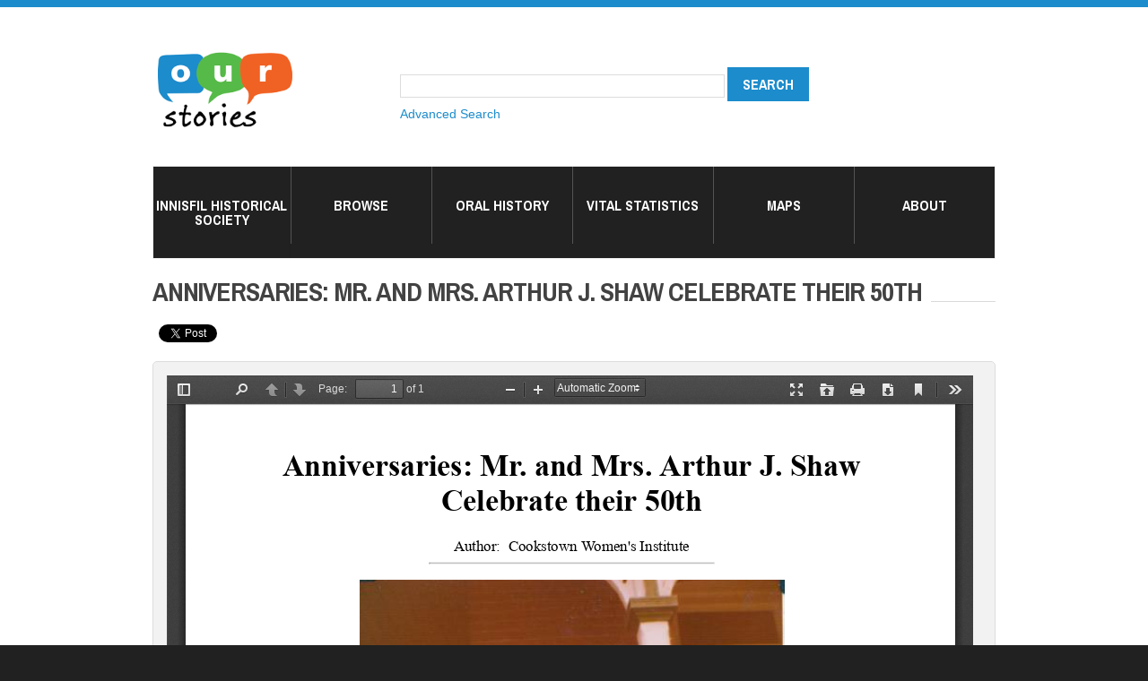

--- FILE ---
content_type: text/html; charset=utf-8
request_url: http://ourstoriesinnisfil.ca/islandora/object/ourstories%3A2649468
body_size: 6141
content:
<!DOCTYPE html PUBLIC "-//W3C//DTD HTML+RDFa 1.1//EN"
"http://www.w3.org/MarkUp/DTD/xhtml-rdfa-1.dtd">
<!--[if IE 8 ]><html lang="en" dir="ltr" version="HTML+RDFa 1.1"
  xmlns:content="http://purl.org/rss/1.0/modules/content/"
  xmlns:dc="http://purl.org/dc/terms/"
  xmlns:foaf="http://xmlns.com/foaf/0.1/"
  xmlns:og="http://ogp.me/ns#"
  xmlns:rdfs="http://www.w3.org/2000/01/rdf-schema#"
  xmlns:sioc="http://rdfs.org/sioc/ns#"
  xmlns:sioct="http://rdfs.org/sioc/types#"
  xmlns:skos="http://www.w3.org/2004/02/skos/core#"
  xmlns:xsd="http://www.w3.org/2001/XMLSchema#" class="no-js ie8"><![endif]-->
<!--[if IE 9 ]><html lang="en" dir="ltr" version="HTML+RDFa 1.1"
  xmlns:content="http://purl.org/rss/1.0/modules/content/"
  xmlns:dc="http://purl.org/dc/terms/"
  xmlns:foaf="http://xmlns.com/foaf/0.1/"
  xmlns:og="http://ogp.me/ns#"
  xmlns:rdfs="http://www.w3.org/2000/01/rdf-schema#"
  xmlns:sioc="http://rdfs.org/sioc/ns#"
  xmlns:sioct="http://rdfs.org/sioc/types#"
  xmlns:skos="http://www.w3.org/2004/02/skos/core#"
  xmlns:xsd="http://www.w3.org/2001/XMLSchema#" class="no-js ie9"><![endif]-->
<!--[if (gt IE 9)|!(IE)]><!--><html lang="en" dir="ltr" version="HTML+RDFa 1.1"
  xmlns:content="http://purl.org/rss/1.0/modules/content/"
  xmlns:dc="http://purl.org/dc/terms/"
  xmlns:foaf="http://xmlns.com/foaf/0.1/"
  xmlns:og="http://ogp.me/ns#"
  xmlns:rdfs="http://www.w3.org/2000/01/rdf-schema#"
  xmlns:sioc="http://rdfs.org/sioc/ns#"
  xmlns:sioct="http://rdfs.org/sioc/types#"
  xmlns:skos="http://www.w3.org/2004/02/skos/core#"
  xmlns:xsd="http://www.w3.org/2001/XMLSchema#" class="no-js"><!--<![endif]-->
<head profile="http://www.w3.org/1999/xhtml/vocab">

  <meta charset="utf-8" />
<link rel="shortcut icon" href="http://ourstoriesinnisfil.ca/sites/all/themes/theme810/favicon.ico" type="image/vnd.microsoft.icon" />
<meta name="Generator" content="Drupal 7 (http://drupal.org)" />
  
  <!--[if lte IE 7]> <div style=' text-align:center; clear: both; padding:0 0 0 15px; position: relative;'> <a href="http://windows.microsoft.com/en-US/internet-explorer/products/ie/home?ocid=ie6_countdown_bannercode"><img src="http://storage.ie6countdown.com/assets/100/images/banners/warning_bar_0000_us.jpg" border="0" height="42" width="820" alt="You are using an outdated browser. For a faster, safer browsing experience, upgrade for free today." /></a></div> <![endif]-->
  
  <title>Anniversaries:  Mr. and Mrs. Arthur J. Shaw Celebrate their 50th | Our Stories Innisfil</title>
  
  <!--[if LT IE 9]>
  <script src="http://html5shim.googlecode.com/svn/trunk/html5.js"></script>
  <![endif]-->
  
  <!--[if lte IE 8]>
	<style type="text/css">
    	.poll .bar, .poll .bar .foreground { behavior:url(/sites/all/themes/theme810/js/PIE.php); zoom:1}

      body {min-width: 960px !important;}
	</style>
<![endif]-->

  <link type="text/css" rel="stylesheet" href="http://ourstoriesinnisfil.ca/sites/default/files/css/css_xE-rWrJf-fncB6ztZfd2huxqgxu4WO-qwma6Xer30m4.css" media="all" />
<link type="text/css" rel="stylesheet" href="http://ourstoriesinnisfil.ca/sites/default/files/css/css_43NHFxYZCUHpaCvWTVzupIvT3WmzQPgr_7x1BnRcghk.css" media="all" />
<link type="text/css" rel="stylesheet" href="http://ourstoriesinnisfil.ca/sites/default/files/css/css_4--tY_KEc4OmmNcLO0Pc5Pim1SwDQunSNP-alkJJpMw.css" media="all" />
<link type="text/css" rel="stylesheet" href="http://ourstoriesinnisfil.ca/sites/default/files/css/css_LT61GsQT33Zv-WdFGYIXAXxCukopDNdtk1zfOIRxh5A.css" media="screen" />
  <script type="text/javascript" src="//ajax.googleapis.com/ajax/libs/jquery/1.10.2/jquery.min.js"></script>
<script type="text/javascript">
<!--//--><![CDATA[//><!--
window.jQuery || document.write("<script src='/sites/all/modules/jquery_update/replace/jquery/1.10/jquery.min.js'>\x3C/script>")
//--><!]]>
</script>
<script type="text/javascript" src="http://ourstoriesinnisfil.ca/sites/default/files/js/js_dWhBODswdXXk1M5Z5nyqNfGljmqwxUwAK9i6D0YSDNs.js"></script>
<script type="text/javascript" src="http://ourstoriesinnisfil.ca/sites/default/files/js/js_Xk8TsyNfILciPNmQPp9sl88cjH71DQWyeHE0MB62KO4.js"></script>
<script type="text/javascript" src="http://ourstoriesinnisfil.ca/sites/default/files/js/js_axAL2Rj5xJssDT4voKlvo_XIQxxbvN8fhO2hp0IJfo8.js"></script>
<script type="text/javascript">
<!--//--><![CDATA[//><!--
(function(i,s,o,g,r,a,m){i["GoogleAnalyticsObject"]=r;i[r]=i[r]||function(){(i[r].q=i[r].q||[]).push(arguments)},i[r].l=1*new Date();a=s.createElement(o),m=s.getElementsByTagName(o)[0];a.async=1;a.src=g;m.parentNode.insertBefore(a,m)})(window,document,"script","https://www.google-analytics.com/analytics.js","ga");ga("create", "UA-12901781-11", {"cookieDomain":"auto"});ga("require", "linkid", "linkid.js");ga("set", "anonymizeIp", true);ga("set", "page", location.pathname + location.search + location.hash);ga("send", "pageview");
//--><!]]>
</script>
<script type="text/javascript" src="http://ourstoriesinnisfil.ca/sites/default/files/js/js_RlK8NXOxi34gEQ93Akm867JOY8TT_gJqUBMKIQ-zSQY.js"></script>
<script type="text/javascript" src="http://ourstoriesinnisfil.ca/sites/default/files/js/js_-fLplB_uGFUqwOpf6GGuh1NXNVwWntXmr9JU-Zu3WVQ.js"></script>
<script type="text/javascript">
<!--//--><![CDATA[//><!--
jQuery.extend(Drupal.settings, {"basePath":"\/","pathPrefix":"","ajaxPageState":{"theme":"theme810","theme_token":"hnA6xDO2OYJGGKYHPIp2Yqjn3eehHqbNM7X2JTOWHHw","jquery_version":"1.10","js":{"\/\/ajax.googleapis.com\/ajax\/libs\/jquery\/1.10.2\/jquery.min.js":1,"0":1,"misc\/jquery-extend-3.4.0.js":1,"misc\/jquery.once.js":1,"misc\/drupal.js":1,"misc\/ajax.js":1,"sites\/all\/modules\/jquery_update\/js\/jquery_update.js":1,"misc\/progress.js":1,"misc\/collapse.js":1,"misc\/form.js":1,"sites\/all\/modules\/google_analytics\/googleanalytics.js":1,"1":1,"sites\/all\/libraries\/superfish\/jquery.hoverIntent.minified.js":1,"sites\/all\/libraries\/superfish\/sfsmallscreen.js":1,"sites\/all\/libraries\/superfish\/supposition.js":1,"sites\/all\/libraries\/superfish\/superfish.js":1,"sites\/all\/libraries\/superfish\/supersubs.js":1,"sites\/all\/modules\/superfish\/superfish.js":1,"sites\/all\/themes\/theme810\/js\/theme810.core.js":1,"sites\/all\/themes\/theme810\/js\/jquery.loader.js":1,"sites\/all\/themes\/theme810\/js\/jquery.mobilemenu.js":1},"css":{"modules\/system\/system.base.css":1,"modules\/system\/system.menus.css":1,"modules\/system\/system.messages.css":1,"modules\/system\/system.theme.css":1,"modules\/aggregator\/aggregator.css":1,"modules\/field\/theme\/field.css":1,"sites\/all\/modules\/islandora-7.x-1.6\/css\/islandora.base.css":1,"sites\/all\/modules\/islandora-7.x-1.6\/css\/islandora.theme.css":1,"sites\/all\/modules\/islandora_solution_pack_audio-7.x-1.6\/css\/islandora_audio.theme.css":1,"sites\/all\/modules\/islandora_solution_pack_collection-7.x-1.6\/css\/islandora_basic_collection.base.css":1,"sites\/all\/modules\/islandora_solution_pack_collection-7.x-1.6\/css\/islandora_basic_collection.theme.css":1,"sites\/all\/modules\/islandora_solution_pack_image-7.x-1.6\/css\/islandora_basic_image.theme.css":1,"sites\/all\/modules\/islandora_batch-7.x-1.6\/css\/views_table_contextual_links_fix.css":1,"sites\/all\/modules\/islandora_bookmark-7.x-1.6\/css\/islandora_bookmark.css":1,"sites\/all\/modules\/islandora_solution_pack_large_image-7.x-1.6\/css\/islandora_large_image.theme.css":1,"sites\/all\/modules\/islandora_solution_pack_pdf-7.x-1.6\/css\/islandora_pdf.theme.css":1,"sites\/all\/modules\/islandora_solr_search-7.x-1.6\/css\/islandora_solr.base.css":1,"sites\/all\/modules\/islandora_solr_metadata-7.x-1.6\/css\/islandora_solr_metadata.css":1,"sites\/all\/modules\/islandora_solution_pack_video-7.x-1.6\/css\/islandora_video.theme.css":1,"modules\/node\/node.css":1,"modules\/search\/search.css":1,"modules\/user\/user.css":1,"sites\/all\/modules\/views\/css\/views.css":1,"sites\/all\/modules\/ctools\/css\/ctools.css":1,"sites\/all\/modules\/islandora_webform\/css\/islandora_webform.css":1,"sites\/all\/libraries\/superfish\/css\/superfish.css":1,"sites\/all\/libraries\/superfish\/css\/superfish-smallscreen.css":1,"sites\/all\/themes\/theme810\/css\/boilerplate.css":1,"sites\/all\/themes\/theme810\/css\/style.css":1,"sites\/all\/themes\/theme810\/css\/maintenance-page.css":1,"sites\/all\/themes\/theme810\/css\/skeleton.css":1,"sites\/all\/themes\/theme810\/css\/islandora_video_theme.css":1}},"jcarousel":{"ajaxPath":"\/jcarousel\/ajax\/views"},"googleanalytics":{"trackOutbound":1,"trackMailto":1,"trackDownload":1,"trackDownloadExtensions":"7z|aac|arc|arj|asf|asx|avi|bin|csv|doc(x|m)?|dot(x|m)?|exe|flv|gif|gz|gzip|hqx|jar|jpe?g|js|mp(2|3|4|e?g)|mov(ie)?|msi|msp|pdf|phps|png|ppt(x|m)?|pot(x|m)?|pps(x|m)?|ppam|sld(x|m)?|thmx|qtm?|ra(m|r)?|sea|sit|tar|tgz|torrent|txt|wav|wma|wmv|wpd|xls(x|m|b)?|xlt(x|m)|xlam|xml|z|zip","trackUrlFragments":1},"urlIsAjaxTrusted":{"\/islandora\/object\/ourstories%3A2649468":true},"superfish":{"1":{"id":"1","sf":{"animation":{"opacity":"show"},"speed":"fast","autoArrows":false,"dropShadows":false},"plugins":{"smallscreen":{"mode":"window_width","breakpointUnit":"px","accordionButton":"2","title":"Main menu"},"supposition":true,"supersubs":{"megamenu":false}}}}});
//--><!]]>
</script>

  <meta name="viewport" content="width=device-width, minimum-scale=1.0, maximum-scale=1.0">

</head>
<body id="body" class="html not-front not-logged-in no-sidebars page-islandora page-islandora-object page-islandora-object-ourstories2649468 page-object-ourstories-2649468 section-islandora" >

<div id="fb-root"></div>
<script>(function(d, s, id) {
  var js, fjs = d.getElementsByTagName(s)[0];
  if (d.getElementById(id)) return;
  js = d.createElement(s); js.id = id;
  js.src = "//connect.facebook.net/en_US/sdk.js#xfbml=1&version=v2.4";
  fjs.parentNode.insertBefore(js, fjs);
}(document, 'script', 'facebook-jssdk'));</script>


    
<div id="page-wrapper">

  <div id="page">

    <div class="container_12">
        <div class="clearfix">
            <div class="grid-12">
                <header id="header" role="banner" class="clearfix">
                    <div class="section-1 clearfix">
                        <div class="col1">
                                                            <a href="/" title="Home" rel="home" id="logo">
                                    <img src="http://ourstoriesinnisfil.ca/sites/default/files/logo1.png" alt="Home" />
                                </a>
                                                    
                                                    </div>
                                                    <div class="col2">
                               <div class="region region-search">
    <div id="block-islandora-solr-simple" class="block block-islandora-solr block-odd">

      
  <div class="content">
    <form action="/islandora/object/ourstories%3A2649468" method="post" id="islandora-solr-simple-search-form" accept-charset="UTF-8"><div><div class="container-inline form-wrapper" id="edit-simple"><div class="form-item form-type-textfield form-item-islandora-simple-search-query">
  <input type="text" id="edit-islandora-simple-search-query" name="islandora_simple_search_query" value="" size="15" maxlength="128" class="form-text" />
</div>
<input type="submit" id="edit-submit" name="op" value="search" class="form-submit" /></div><input type="hidden" name="form_build_id" value="form-DQKNSFSdTXzLVTQwiIgJFpxH2OptqBcwnzMRvakjFag" />
<input type="hidden" name="form_id" value="islandora_solr_simple_search_form" />
</div></form>  </div><!-- /.content -->

</div><!-- /.block --><div id="block-block-1" class="block block-block block-even">

      
  <div class="content">
    <p><a href="http://www.ourstoriesinnisfil.ca/advanced-search">Advanced Search</a></p>
  </div><!-- /.content -->

</div><!-- /.block -->  </div>
                            </div>
                                            </div>
                    
                                            <div class="section-2 clearfix">
                              <div class="region region-menu">
    <div id="block-superfish-1" class="block block-superfish block-odd">

      
  <div class="content">
    <ul  id="superfish-1" class="menu sf-menu sf-main-menu sf-horizontal sf-style-none sf-total-items-6 sf-parent-items-3 sf-single-items-3"><li id="menu-414-1" class="first odd sf-item-1 sf-depth-1 sf-total-children-6 sf-parent-children-0 sf-single-children-6 menuparent"><a href="/IHS-about" title="Innisfil HIstorical Society" class="sf-depth-1 menuparent">Innisfil Historical Society</a><ul><li id="menu-494-1" class="first odd sf-item-1 sf-depth-2 sf-no-children"><a href="/IHS-about" title="" class="sf-depth-2">About &amp; Membership</a></li><li id="menu-490-1" class="middle even sf-item-2 sf-depth-2 sf-no-children"><a href="http://www.ourstoriesinnisfil.ca/islandora/object/ourstories%3A1075" title="" class="sf-depth-2">Browse Collection</a></li><li id="menu-493-1" class="middle odd sf-item-3 sf-depth-2 sf-no-children"><a href="/IHS-publications" class="sf-depth-2">Publications</a></li><li id="menu-772-1" class="middle even sf-item-4 sf-depth-2 sf-no-children"><a href="http://www.ourstoriesinnisfil.ca/islandora/object/ourstories%3A2651290" title="" class="sf-depth-2">Current Newsletters</a></li><li id="menu-495-1" class="middle odd sf-item-5 sf-depth-2 sf-no-children"><a href="http://www.ourstoriesinnisfil.ca/islandora/object/ourstories%3A50000" title="" class="sf-depth-2">Archived Newsletters</a></li><li id="menu-752-1" class="last even sf-item-6 sf-depth-2 sf-no-children"><a href="/repro-request" class="sf-depth-2">Requests</a></li></ul></li><li id="menu-409-1" class="middle even sf-item-2 sf-depth-1 sf-no-children"><a href="http://www.ourstoriesinnisfil.ca/islandora/object/ourstories%3Aroot" title="Browse Our Stories" class="sf-depth-1">Browse</a></li><li id="menu-410-1" class="middle odd sf-item-3 sf-depth-1 sf-total-children-2 sf-parent-children-0 sf-single-children-2 menuparent"><a href="#" onclick="return false;" title="" class="sf-depth-1 menuparent nolink" tabindex="0">Oral History</a><ul><li id="menu-412-1" class="first odd sf-item-1 sf-depth-2 sf-no-children"><a href="http://www.ourstoriesinnisfil.ca/islandora/object/islandora%3Aaudio_collection" title="Audio Collection" class="sf-depth-2">Audio</a></li><li id="menu-411-1" class="last even sf-item-2 sf-depth-2 sf-no-children"><a href="http://www.ourstoriesinnisfil.ca/islandora/object/ourstories%3A21343" title="Videos " class="sf-depth-2">Videos</a></li></ul></li><li id="menu-413-1" class="middle even sf-item-4 sf-depth-1 sf-no-children"><a href="http://www.ourstoriesinnisfil.ca/islandora/object/ourstories%3Avitalstatistics" title="Vital Statistics" class="sf-depth-1">Vital Statistics</a></li><li id="menu-711-1" class="middle odd sf-item-5 sf-depth-1 sf-total-children-2 sf-parent-children-0 sf-single-children-2 menuparent"><a href="#" onclick="return false;" title="" class="sf-depth-1 menuparent nolink" tabindex="0">Maps</a><ul><li id="menu-712-1" class="first odd sf-item-1 sf-depth-2 sf-no-children"><a href="https://www.google.com/maps/d/edit?mid=1q4kaFp4d-9PZBMI_a-SxT-eVtuLzPIyx&amp;usp=sharing" title="" class="sf-depth-2">Heritage Plaques</a></li><li id="menu-754-1" class="last even sf-item-2 sf-depth-2 sf-no-children"><a href="https://www.google.com/maps/d/u/0/edit?mid=1Nf3cQRUvYi2lttX8ueCsI9EU6VpYzt1k&amp;usp=sharing" title="Map of utility box locations wrapped to celebrate Innisfil&#039;s Bicentennial" class="sf-depth-2">Utility Boxes</a></li></ul></li><li id="menu-471-1" class="last even sf-item-6 sf-depth-1 sf-no-children"><a href="/node/67" class="sf-depth-1">About</a></li></ul>  </div><!-- /.content -->

</div><!-- /.block -->  </div>
                        </div>
                                        
                                                            
                </header><!-- /#header -->
            </div>
        </div>
         
                <div id="main-wrapper">


                        <div class="clearfix">
                                                    </div>
        
                        <div class="clearfix">
                            <div class="grid-12">
                                                            </div>
                        </div>
                        
                            <div id="main" class="clearfix">
                        
                                                              
                                    <div id="content" class="column grid-12" role="main">
                                        <div class="section">
                                        
                                                                                        
                                                                                        
                                                                                        
                                                                                          <h1 class="title" id="page-title">Anniversaries:  Mr. and Mrs. Arthur J. Shaw Celebrate their 50th</h1>
                                                                                        
                                                                                        
                                                                                          <div class="tabs"></div>
                                                                                        
                                                                                        
                                                                                        
                                        <div class="socialIcons"> 
                                        <div class="fb-share-button" data-href="" data-layout="button_count"></div>
                                        <a href="https://twitter.com/share" class="twitter-share-button">Tweet</a>
<script>!function(d,s,id){var js,fjs=d.getElementsByTagName(s)[0],p=/^http:/.test(d.location)?'http':'https';if(!d.getElementById(id)){js=d.createElement(s);js.id=id;js.src=p+'://platform.twitter.com/widgets.js';fjs.parentNode.insertBefore(js,fjs);}}(document, 'script', 'twitter-wjs');</script>
</div><br /><br />
                                        



                                        
                                              <div class="region region-content">
    <div id="block-system-main" class="block block-system block-even">

      
  <div class="content">
    
<div class="islandora-pdf-object islandora" vocab="http://schema.org/" prefix="dcterms: http://purl.org/dc/terms/" typeof="Article">
  <div class="islandora-pdf-content-wrapper clearfix">
          <div class="islandora-pdf-content">
        <div id="islandora-pdfjs">
  <iframe class="pdf" webkitallowfullscreen mozallowfullscreen allowfullscreen frameborder="no" width="99%" height="800px" src="http://ourstoriesinnisfil.ca/sites/all/libraries/pdfjs/web/viewer.html?file=/islandora/object/ourstories%253A2649468/datastream/OBJ/view">/islandora/object/ourstories%3A2649468/datastream/OBJ/view</iframe>
</div>
      </div>
            </div>
  <div class="islandora-pdf-metadata">
              <div>
        <h2>In collections</h2>
        <ul>
                      <li><a href="/islandora/object/ourstories%3A2648678">Essays - Innisfil</a></li>
                  </ul>
      </div>
        <fieldset class="islandora islandora-metadata collapsible collapsed">
  <legend><span class="fieldset-legend">Details</span></legend>
  <div class="fieldset-wrapper">
    <dl xmlns:dcterms="http://purl.org/dc/terms/" class="islandora-inline-metadata islandora-metadata-fields">
                    <dt class=" first">
          PID        </dt>
        <dd class=" first">
          <p>ourstories:2649468</p>
        </dd>
                      <dt class="">
          Title        </dt>
        <dd class="">
          <p>Anniversaries: Mr. and Mrs. Arthur J. Shaw Celebrate their 50th</p>
        </dd>
                      <dt class="">
          Type of Resource        </dt>
        <dd class="">
          <p>text</p>
        </dd>
                      <dt class="">
          Publisher        </dt>
        <dd class="">
          <p><a href="/islandora/search?type=dismax&amp;f%5B0%5D=mods_originInfo_publisher_ms%3ACookstown%5C%20Women%27s%5C%20Institute">Cookstown Women's Institute</a></p>
        </dd>
                      <dt class="">
          Extent        </dt>
        <dd class="">
          <p>Cookstown Tweedsmuir History v.2 page 90</p>
        </dd>
                      <dt class="">
          County        </dt>
        <dd class="">
          <p>Simcoe</p>
        </dd>
                      <dt class="">
          City        </dt>
        <dd class="">
          <p><a href="/islandora/search?type=dismax&amp;f%5B0%5D=mods_subject_hierarchicalGeographic_city_ms%3AInnisfil">Innisfil</a></p>
        </dd>
                      <dt class="">
          City Section        </dt>
        <dd class="">
          <p><a href="/islandora/search?type=dismax&amp;f%5B0%5D=mods_subject_hierarchicalGeographic_citySection_ms%3ACookstown">Cookstown</a></p>
        </dd>
                  </dl>
  </div>
</fieldset>
  </div>
</div>
<div id="islandora_webform_object_tag_links"><div id="iw_iwebform_links_73" class="webform-links-wrapper"><div class="webform-links"><a href="/suggest-correction?pid=ourstories%3A2649468&amp;destination=islandora/object/ourstories%3A2649468" class="webform-link" target="_islandora_webform_page" title="Your input is requested!">Suggest a Correction</a></div></div></div>  </div><!-- /.content -->

</div><!-- /.block -->  </div>


                                        </div><!-- /.section -->
                                    </div><!-- /#content -->
                        
                                                        
                            </div><!-- /#main -->
                        
                                        </div>
       </div>

        <div class="footer-bg">
            <div class="container_12">
                <div class="grid-12">
                    <footer id="footer" role="contentinfo">
                        <div class="footer-wrapper clearfix">
                                  <div class="region region-footer">
    <div id="block-menu-menu-footer" class="block block-menu block-odd">

      
  <div class="content">
    <ul class="menu clearfix"><li class="first leaf about-us mid-713"><a href="http://ourstoriesinnisfil.ca/node/67" title="">About Us</a></li>
<li class="leaf innisfil-idealab-amp-library mid-503"><a href="http://www.innisfilidealab.ca" title="Link to Innisfil ideaLAB &amp; Library">Innisfil ideaLAB &amp; Library</a></li>
<li class="leaf disclaimer mid-502"><a href="/node/71" title="link to the disclaimer">Disclaimer</a></li>
<li class="last leaf contact-us mid-755"><a href="http://ourstoriesinnisfil.ca/ContactUs" title="">Contact Us</a></li>
</ul>  </div><!-- /.content -->

</div><!-- /.block -->  </div>
                           
                        </div><!-- /#footer-wrapper -->
                    </footer>
                </div>
            </div>
        </div>
    

  </div><!-- /#page -->
</div><!-- /#page-wrapper -->
   
</body>
</html>